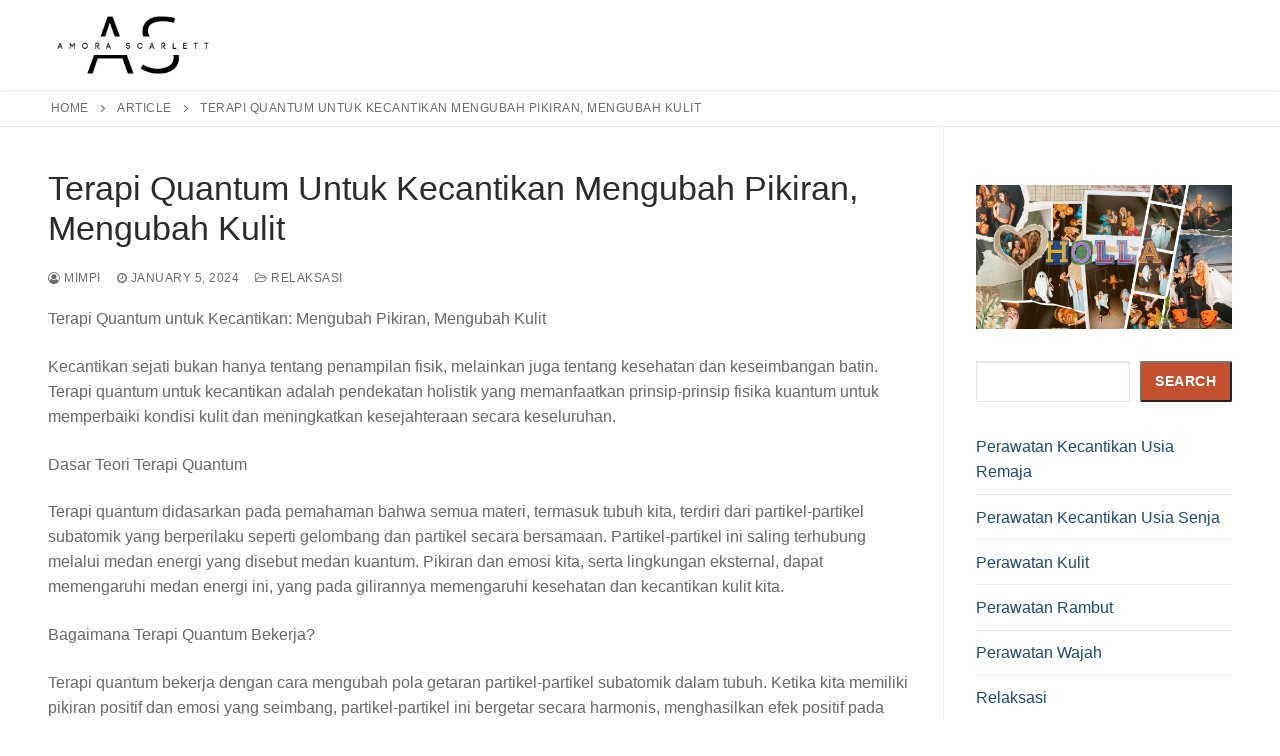

--- FILE ---
content_type: text/html; charset=UTF-8
request_url: https://amora-scarlett.com/terapi-quantum-untuk-kecantikan-mengubah-pikiran-mengubah-kulit/
body_size: 16619
content:
<!doctype html><html lang="en-US"><head> <meta charset="UTF-8"> <meta name="viewport" content="width=device-width, initial-scale=1, maximum-scale=10.0, user-scalable=yes"> <link rel="profile" href="http://gmpg.org/xfn/11"> <meta name='robots' content='index, follow, max-image-preview:large, max-snippet:-1, max-video-preview:-1'/>  <title>Terapi Quantum Untuk Kecantikan Mengubah Pikiran, Mengubah Kulit - Amora Scarlett</title> <link rel="canonical" href="https://amora-scarlett.com/terapi-quantum-untuk-kecantikan-mengubah-pikiran-mengubah-kulit/"/> <meta property="og:locale" content="en_US"/> <meta property="og:type" content="article"/> <meta property="og:title" content="Terapi Quantum Untuk Kecantikan Mengubah Pikiran, Mengubah Kulit - Amora Scarlett"/> <meta property="og:description" content="Terapi Quantum untuk Kecantikan: Mengubah Pikiran, Mengubah Kulit Kecantikan sejati bukan hanya tentang penampilan fisik, melainkan juga tentang kesehatan dan keseimbangan batin. Terapi quantum untuk&hellip;"/> <meta property="og:url" content="https://amora-scarlett.com/terapi-quantum-untuk-kecantikan-mengubah-pikiran-mengubah-kulit/"/> <meta property="og:site_name" content="Amora Scarlett"/> <meta property="article:published_time" content="2024-01-05T07:19:53+00:00"/> <meta name="author" content="Mimpi"/> <meta name="twitter:card" content="summary_large_image"/> <meta name="twitter:label1" content="Written by"/> <meta name="twitter:data1" content="Mimpi"/> <meta name="twitter:label2" content="Est. reading time"/> <meta name="twitter:data2" content="2 minutes"/> <script type="application/ld+json" class="yoast-schema-graph">{"@context":"https://schema.org","@graph":[{"@type":"Article","@id":"https://amora-scarlett.com/terapi-quantum-untuk-kecantikan-mengubah-pikiran-mengubah-kulit/#article","isPartOf":{"@id":"https://amora-scarlett.com/terapi-quantum-untuk-kecantikan-mengubah-pikiran-mengubah-kulit/"},"author":{"name":"Mimpi","@id":"https://amora-scarlett.com/#/schema/person/6421f3532b325e71485b5f548a7f72c4"},"headline":"Terapi Quantum Untuk Kecantikan Mengubah Pikiran, Mengubah Kulit","datePublished":"2024-01-05T07:19:53+00:00","mainEntityOfPage":{"@id":"https://amora-scarlett.com/terapi-quantum-untuk-kecantikan-mengubah-pikiran-mengubah-kulit/"},"wordCount":488,"publisher":{"@id":"https://amora-scarlett.com/#organization"},"keywords":["mental health","refresh","relaksasi"],"articleSection":["Relaksasi"],"inLanguage":"en-US"},{"@type":"WebPage","@id":"https://amora-scarlett.com/terapi-quantum-untuk-kecantikan-mengubah-pikiran-mengubah-kulit/","url":"https://amora-scarlett.com/terapi-quantum-untuk-kecantikan-mengubah-pikiran-mengubah-kulit/","name":"Terapi Quantum Untuk Kecantikan Mengubah Pikiran, Mengubah Kulit - Amora Scarlett","isPartOf":{"@id":"https://amora-scarlett.com/#website"},"datePublished":"2024-01-05T07:19:53+00:00","breadcrumb":{"@id":"https://amora-scarlett.com/terapi-quantum-untuk-kecantikan-mengubah-pikiran-mengubah-kulit/#breadcrumb"},"inLanguage":"en-US","potentialAction":[{"@type":"ReadAction","target":["https://amora-scarlett.com/terapi-quantum-untuk-kecantikan-mengubah-pikiran-mengubah-kulit/"]}]},{"@type":"BreadcrumbList","@id":"https://amora-scarlett.com/terapi-quantum-untuk-kecantikan-mengubah-pikiran-mengubah-kulit/#breadcrumb","itemListElement":[{"@type":"ListItem","position":1,"name":"Home","item":"https://amora-scarlett.com/"},{"@type":"ListItem","position":2,"name":"Article","item":"https://amora-scarlett.com/article/"},{"@type":"ListItem","position":3,"name":"Terapi Quantum Untuk Kecantikan Mengubah Pikiran, Mengubah Kulit"}]},{"@type":"WebSite","@id":"https://amora-scarlett.com/#website","url":"https://amora-scarlett.com/","name":"Amora Scarlett","description":"Your Guide to Confident Beauty &amp; Vibrant Health","publisher":{"@id":"https://amora-scarlett.com/#organization"},"potentialAction":[{"@type":"SearchAction","target":{"@type":"EntryPoint","urlTemplate":"https://amora-scarlett.com/?s={search_term_string}"},"query-input":{"@type":"PropertyValueSpecification","valueRequired":true,"valueName":"search_term_string"}}],"inLanguage":"en-US"},{"@type":"Organization","@id":"https://amora-scarlett.com/#organization","name":"Amora Scarlett","url":"https://amora-scarlett.com/","logo":{"@type":"ImageObject","inLanguage":"en-US","@id":"https://amora-scarlett.com/#/schema/logo/image/","url":"https://amora-scarlett.com/wp-content/uploads/2024/01/cropped-5-1.png","contentUrl":"https://amora-scarlett.com/wp-content/uploads/2024/01/cropped-5-1.png","width":500,"height":209,"caption":"Amora Scarlett"},"image":{"@id":"https://amora-scarlett.com/#/schema/logo/image/"}},{"@type":"Person","@id":"https://amora-scarlett.com/#/schema/person/6421f3532b325e71485b5f548a7f72c4","name":"Mimpi","image":{"@type":"ImageObject","inLanguage":"en-US","@id":"https://amora-scarlett.com/#/schema/person/image/","url":"https://secure.gravatar.com/avatar/6c821b70c14b44dfc22abc2a246d27bb6790acf2dcfaf4ba586dba559be4703a?s=96&d=mm&r=g","contentUrl":"https://secure.gravatar.com/avatar/6c821b70c14b44dfc22abc2a246d27bb6790acf2dcfaf4ba586dba559be4703a?s=96&d=mm&r=g","caption":"Mimpi"},"sameAs":["https://amora-scarlett.com"],"url":"https://amora-scarlett.com/author/adminmimpilab/"}]}</script> <link rel='dns-prefetch' href='//www.googletagmanager.com'/><link rel="alternate" type="application/rss+xml" title="Amora Scarlett &raquo; Feed" href="https://amora-scarlett.com/feed/"/><link rel="alternate" type="application/rss+xml" title="Amora Scarlett &raquo; Comments Feed" href="https://amora-scarlett.com/comments/feed/"/><link rel="alternate" title="oEmbed (JSON)" type="application/json+oembed" href="https://amora-scarlett.com/wp-json/oembed/1.0/embed?url=https%3A%2F%2Famora-scarlett.com%2Fterapi-quantum-untuk-kecantikan-mengubah-pikiran-mengubah-kulit%2F"/><link rel="alternate" title="oEmbed (XML)" type="text/xml+oembed" href="https://amora-scarlett.com/wp-json/oembed/1.0/embed?url=https%3A%2F%2Famora-scarlett.com%2Fterapi-quantum-untuk-kecantikan-mengubah-pikiran-mengubah-kulit%2F&#038;format=xml"/><style id='wp-img-auto-sizes-contain-inline-css' type='text/css'>img:is([sizes=auto i],[sizes^="auto," i]){contain-intrinsic-size:3000px 1500px}</style><link rel='stylesheet' id='wp-block-library-css' href='https://amora-scarlett.com/wp-includes/css/dist/block-library/style.min.css?ver=6.9' type='text/css' media='all'/><style id='classic-theme-styles-inline-css' type='text/css'>.wp-block-button__link{color:#fff;background-color:#32373c;border-radius:9999px;box-shadow:none;text-decoration:none;padding:calc(.667em + 2px) calc(1.333em + 2px);font-size:1.125em}.wp-block-file__button{background:#32373c;color:#fff;text-decoration:none}</style><style id='hot-random-image-hot-random-image-block-style-inline-css' type='text/css'></style><style id='global-styles-inline-css' type='text/css'>:root{--wp--preset--aspect-ratio--square:1;--wp--preset--aspect-ratio--4-3:4/3;--wp--preset--aspect-ratio--3-4:3/4;--wp--preset--aspect-ratio--3-2:3/2;--wp--preset--aspect-ratio--2-3:2/3;--wp--preset--aspect-ratio--16-9:16/9;--wp--preset--aspect-ratio--9-16:9/16;--wp--preset--color--black:#000000;--wp--preset--color--cyan-bluish-gray:#abb8c3;--wp--preset--color--white:#ffffff;--wp--preset--color--pale-pink:#f78da7;--wp--preset--color--vivid-red:#cf2e2e;--wp--preset--color--luminous-vivid-orange:#ff6900;--wp--preset--color--luminous-vivid-amber:#fcb900;--wp--preset--color--light-green-cyan:#7bdcb5;--wp--preset--color--vivid-green-cyan:#00d084;--wp--preset--color--pale-cyan-blue:#8ed1fc;--wp--preset--color--vivid-cyan-blue:#0693e3;--wp--preset--color--vivid-purple:#9b51e0;--wp--preset--gradient--vivid-cyan-blue-to-vivid-purple:linear-gradient(135deg,rgb(6,147,227) 0%,rgb(155,81,224) 100%);--wp--preset--gradient--light-green-cyan-to-vivid-green-cyan:linear-gradient(135deg,rgb(122,220,180) 0%,rgb(0,208,130) 100%);--wp--preset--gradient--luminous-vivid-amber-to-luminous-vivid-orange:linear-gradient(135deg,rgb(252,185,0) 0%,rgb(255,105,0) 100%);--wp--preset--gradient--luminous-vivid-orange-to-vivid-red:linear-gradient(135deg,rgb(255,105,0) 0%,rgb(207,46,46) 100%);--wp--preset--gradient--very-light-gray-to-cyan-bluish-gray:linear-gradient(135deg,rgb(238,238,238) 0%,rgb(169,184,195) 100%);--wp--preset--gradient--cool-to-warm-spectrum:linear-gradient(135deg,rgb(74,234,220) 0%,rgb(151,120,209) 20%,rgb(207,42,186) 40%,rgb(238,44,130) 60%,rgb(251,105,98) 80%,rgb(254,248,76) 100%);--wp--preset--gradient--blush-light-purple:linear-gradient(135deg,rgb(255,206,236) 0%,rgb(152,150,240) 100%);--wp--preset--gradient--blush-bordeaux:linear-gradient(135deg,rgb(254,205,165) 0%,rgb(254,45,45) 50%,rgb(107,0,62) 100%);--wp--preset--gradient--luminous-dusk:linear-gradient(135deg,rgb(255,203,112) 0%,rgb(199,81,192) 50%,rgb(65,88,208) 100%);--wp--preset--gradient--pale-ocean:linear-gradient(135deg,rgb(255,245,203) 0%,rgb(182,227,212) 50%,rgb(51,167,181) 100%);--wp--preset--gradient--electric-grass:linear-gradient(135deg,rgb(202,248,128) 0%,rgb(113,206,126) 100%);--wp--preset--gradient--midnight:linear-gradient(135deg,rgb(2,3,129) 0%,rgb(40,116,252) 100%);--wp--preset--font-size--small:13px;--wp--preset--font-size--medium:20px;--wp--preset--font-size--large:36px;--wp--preset--font-size--x-large:42px;--wp--preset--spacing--20:0.44rem;--wp--preset--spacing--30:0.67rem;--wp--preset--spacing--40:1rem;--wp--preset--spacing--50:1.5rem;--wp--preset--spacing--60:2.25rem;--wp--preset--spacing--70:3.38rem;--wp--preset--spacing--80:5.06rem;--wp--preset--shadow--natural:6px 6px 9px rgba(0,0,0,0.2);--wp--preset--shadow--deep:12px 12px 50px rgba(0,0,0,0.4);--wp--preset--shadow--sharp:6px 6px 0px rgba(0,0,0,0.2);--wp--preset--shadow--outlined:6px 6px 0px -3px rgb(255,255,255),6px 6px rgb(0,0,0);--wp--preset--shadow--crisp:6px 6px 0px rgb(0,0,0);}:where(.is-layout-flex){gap:0.5em;}:where(.is-layout-grid){gap:0.5em;}body .is-layout-flex{display:flex;}.is-layout-flex{flex-wrap:wrap;align-items:center;}.is-layout-flex >:is(*,div){margin:0;}body .is-layout-grid{display:grid;}.is-layout-grid >:is(*,div){margin:0;}:where(.wp-block-columns.is-layout-flex){gap:2em;}:where(.wp-block-columns.is-layout-grid){gap:2em;}:where(.wp-block-post-template.is-layout-flex){gap:1.25em;}:where(.wp-block-post-template.is-layout-grid){gap:1.25em;}.has-black-color{color:var(--wp--preset--color--black) !important;}.has-cyan-bluish-gray-color{color:var(--wp--preset--color--cyan-bluish-gray) !important;}.has-white-color{color:var(--wp--preset--color--white) !important;}.has-pale-pink-color{color:var(--wp--preset--color--pale-pink) !important;}.has-vivid-red-color{color:var(--wp--preset--color--vivid-red) !important;}.has-luminous-vivid-orange-color{color:var(--wp--preset--color--luminous-vivid-orange) !important;}.has-luminous-vivid-amber-color{color:var(--wp--preset--color--luminous-vivid-amber) !important;}.has-light-green-cyan-color{color:var(--wp--preset--color--light-green-cyan) !important;}.has-vivid-green-cyan-color{color:var(--wp--preset--color--vivid-green-cyan) !important;}.has-pale-cyan-blue-color{color:var(--wp--preset--color--pale-cyan-blue) !important;}.has-vivid-cyan-blue-color{color:var(--wp--preset--color--vivid-cyan-blue) !important;}.has-vivid-purple-color{color:var(--wp--preset--color--vivid-purple) !important;}.has-black-background-color{background-color:var(--wp--preset--color--black) !important;}.has-cyan-bluish-gray-background-color{background-color:var(--wp--preset--color--cyan-bluish-gray) !important;}.has-white-background-color{background-color:var(--wp--preset--color--white) !important;}.has-pale-pink-background-color{background-color:var(--wp--preset--color--pale-pink) !important;}.has-vivid-red-background-color{background-color:var(--wp--preset--color--vivid-red) !important;}.has-luminous-vivid-orange-background-color{background-color:var(--wp--preset--color--luminous-vivid-orange) !important;}.has-luminous-vivid-amber-background-color{background-color:var(--wp--preset--color--luminous-vivid-amber) !important;}.has-light-green-cyan-background-color{background-color:var(--wp--preset--color--light-green-cyan) !important;}.has-vivid-green-cyan-background-color{background-color:var(--wp--preset--color--vivid-green-cyan) !important;}.has-pale-cyan-blue-background-color{background-color:var(--wp--preset--color--pale-cyan-blue) !important;}.has-vivid-cyan-blue-background-color{background-color:var(--wp--preset--color--vivid-cyan-blue) !important;}.has-vivid-purple-background-color{background-color:var(--wp--preset--color--vivid-purple) !important;}.has-black-border-color{border-color:var(--wp--preset--color--black) !important;}.has-cyan-bluish-gray-border-color{border-color:var(--wp--preset--color--cyan-bluish-gray) !important;}.has-white-border-color{border-color:var(--wp--preset--color--white) !important;}.has-pale-pink-border-color{border-color:var(--wp--preset--color--pale-pink) !important;}.has-vivid-red-border-color{border-color:var(--wp--preset--color--vivid-red) !important;}.has-luminous-vivid-orange-border-color{border-color:var(--wp--preset--color--luminous-vivid-orange) !important;}.has-luminous-vivid-amber-border-color{border-color:var(--wp--preset--color--luminous-vivid-amber) !important;}.has-light-green-cyan-border-color{border-color:var(--wp--preset--color--light-green-cyan) !important;}.has-vivid-green-cyan-border-color{border-color:var(--wp--preset--color--vivid-green-cyan) !important;}.has-pale-cyan-blue-border-color{border-color:var(--wp--preset--color--pale-cyan-blue) !important;}.has-vivid-cyan-blue-border-color{border-color:var(--wp--preset--color--vivid-cyan-blue) !important;}.has-vivid-purple-border-color{border-color:var(--wp--preset--color--vivid-purple) !important;}.has-vivid-cyan-blue-to-vivid-purple-gradient-background{background:var(--wp--preset--gradient--vivid-cyan-blue-to-vivid-purple) !important;}.has-light-green-cyan-to-vivid-green-cyan-gradient-background{background:var(--wp--preset--gradient--light-green-cyan-to-vivid-green-cyan) !important;}.has-luminous-vivid-amber-to-luminous-vivid-orange-gradient-background{background:var(--wp--preset--gradient--luminous-vivid-amber-to-luminous-vivid-orange) !important;}.has-luminous-vivid-orange-to-vivid-red-gradient-background{background:var(--wp--preset--gradient--luminous-vivid-orange-to-vivid-red) !important;}.has-very-light-gray-to-cyan-bluish-gray-gradient-background{background:var(--wp--preset--gradient--very-light-gray-to-cyan-bluish-gray) !important;}.has-cool-to-warm-spectrum-gradient-background{background:var(--wp--preset--gradient--cool-to-warm-spectrum) !important;}.has-blush-light-purple-gradient-background{background:var(--wp--preset--gradient--blush-light-purple) !important;}.has-blush-bordeaux-gradient-background{background:var(--wp--preset--gradient--blush-bordeaux) !important;}.has-luminous-dusk-gradient-background{background:var(--wp--preset--gradient--luminous-dusk) !important;}.has-pale-ocean-gradient-background{background:var(--wp--preset--gradient--pale-ocean) !important;}.has-electric-grass-gradient-background{background:var(--wp--preset--gradient--electric-grass) !important;}.has-midnight-gradient-background{background:var(--wp--preset--gradient--midnight) !important;}.has-small-font-size{font-size:var(--wp--preset--font-size--small) !important;}.has-medium-font-size{font-size:var(--wp--preset--font-size--medium) !important;}.has-large-font-size{font-size:var(--wp--preset--font-size--large) !important;}.has-x-large-font-size{font-size:var(--wp--preset--font-size--x-large) !important;}:where(.wp-block-post-template.is-layout-flex){gap:1.25em;}:where(.wp-block-post-template.is-layout-grid){gap:1.25em;}:where(.wp-block-term-template.is-layout-flex){gap:1.25em;}:where(.wp-block-term-template.is-layout-grid){gap:1.25em;}:where(.wp-block-columns.is-layout-flex){gap:2em;}:where(.wp-block-columns.is-layout-grid){gap:2em;}:root:where(.wp-block-pullquote){font-size:1.5em;line-height:1.6;}</style><link rel='stylesheet' id='font-awesome-css' href='https://amora-scarlett.com/wp-content/plugins/elementor/assets/lib/font-awesome/css/font-awesome.min.css?ver=4.7.0' type='text/css' media='all'/><link rel='stylesheet' id='customify-style-css' href='https://amora-scarlett.com/wp-content/themes/customify/style.min.css?ver=0.4.4' type='text/css' media='all'/><style id='customify-style-inline-css' type='text/css'>.header-top .header--row-inner,body:not(.fl-builder-edit) .button,body:not(.fl-builder-edit) button:not(.menu-mobile-toggle,.components-button,.customize-partial-edit-shortcut-button),body:not(.fl-builder-edit) input[type="button"]:not(.ed_button),button.button,input[type="button"]:not(.ed_button,.components-button,.customize-partial-edit-shortcut-button),input[type="reset"]:not(.components-button,.customize-partial-edit-shortcut-button),input[type="submit"]:not(.components-button,.customize-partial-edit-shortcut-button),.pagination .nav-links > *:hover,.pagination .nav-links span,.nav-menu-desktop.style-full-height .primary-menu-ul > li.current-menu-item > a,.nav-menu-desktop.style-full-height .primary-menu-ul > li.current-menu-ancestor > a,.nav-menu-desktop.style-full-height .primary-menu-ul > li > a:hover,.posts-layout .readmore-button:hover{background-color:#235787;}.posts-layout .readmore-button{color:#235787;}.pagination .nav-links > *:hover,.pagination .nav-links span,.entry-single .tags-links a:hover,.entry-single .cat-links a:hover,.posts-layout .readmore-button,.posts-layout .readmore-button:hover{border-color:#235787;}.customify-builder-btn{background-color:#c3512f;}body{color:#686868;}abbr,acronym{border-bottom-color:#686868;}a{color:#1e4b75;}a:hover,a:focus,.link-meta:hover,.link-meta a:hover{color:#111111;}h2 + h3,.comments-area h2 + .comments-title,.h2 + h3,.comments-area .h2 + .comments-title,.page-breadcrumb{border-top-color:#eaecee;}blockquote,.site-content .widget-area .menu li.current-menu-item > a:before{border-left-color:#eaecee;}@media screen and (min-width:64em){.comment-list .children li.comment{border-left-color:#eaecee;}.comment-list .children li.comment:after{background-color:#eaecee;}}.page-titlebar,.page-breadcrumb,.posts-layout .entry-inner{border-bottom-color:#eaecee;}.header-search-form .search-field,.entry-content .page-links a,.header-search-modal,.pagination .nav-links > *,.entry-footer .tags-links a,.entry-footer .cat-links a,.search .content-area article,.site-content .widget-area .menu li.current-menu-item > a,.posts-layout .entry-inner,.post-navigation .nav-links,article.comment .comment-meta,.widget-area .widget_pages li a,.widget-area .widget_categories li a,.widget-area .widget_archive li a,.widget-area .widget_meta li a,.widget-area .widget_nav_menu li a,.widget-area .widget_product_categories li a,.widget-area .widget_recent_entries li a,.widget-area .widget_rss li a,.widget-area .widget_recent_comments li{border-color:#eaecee;}.header-search-modal::before{border-top-color:#eaecee;border-left-color:#eaecee;}@media screen and (min-width:48em){.content-sidebar.sidebar_vertical_border .content-area{border-right-color:#eaecee;}.sidebar-content.sidebar_vertical_border .content-area{border-left-color:#eaecee;}.sidebar-sidebar-content.sidebar_vertical_border .sidebar-primary{border-right-color:#eaecee;}.sidebar-sidebar-content.sidebar_vertical_border .sidebar-secondary{border-right-color:#eaecee;}.content-sidebar-sidebar.sidebar_vertical_border .sidebar-primary{border-left-color:#eaecee;}.content-sidebar-sidebar.sidebar_vertical_border .sidebar-secondary{border-left-color:#eaecee;}.sidebar-content-sidebar.sidebar_vertical_border .content-area{border-left-color:#eaecee;border-right-color:#eaecee;}.sidebar-content-sidebar.sidebar_vertical_border .content-area{border-left-color:#eaecee;border-right-color:#eaecee;}}article.comment .comment-post-author{background:#6d6d6d;}.pagination .nav-links > *,.link-meta,.link-meta a,.color-meta,.entry-single .tags-links:before,.entry-single .cats-links:before{color:#6d6d6d;}h1,h2,h3,h4,h5,h6{color:#2b2b2b;}.site-content .widget-title{color:#444444;}#page-cover{background-image:url("https://amora-scarlett.com/wp-content/themes/customify/assets/images/default-cover.jpg");}.sub-menu .li-duplicator{display:none !important;}.header-search_icon-item .header-search-modal{border-style:solid;}.header-search_icon-item .search-field{border-style:solid;}.dark-mode .header-search_box-item .search-form-fields,.header-search_box-item .search-form-fields{border-style:solid;}body{background-color:#FFFFFF;}.site-content .content-area{background-color:#FFFFFF;}#page-cover .page-cover-inner{min-height:300px;}.header--row.header-top .customify-grid,.header--row.header-top .style-full-height .primary-menu-ul > li > a{min-height:33px;}.header--row.header-main .customify-grid,.header--row.header-main .style-full-height .primary-menu-ul > li > a{min-height:90px;}.header--row.header-bottom .customify-grid,.header--row.header-bottom .style-full-height .primary-menu-ul > li > a{min-height:55px;}.site-header .site-branding img{max-width:170px;}.site-header .cb-row--mobile .site-branding img{width:170px;}.header--row .builder-first--nav-icon{text-align:right;}.header-search_icon-item .search-submit{margin-left:-40px;}.header-search_box-item .search-submit{margin-left:-40px;}.header-search_box-item .woo_bootster_search .search-submit{margin-left:-40px;}.header-search_box-item .header-search-form button.search-submit{margin-left:-40px;}.header--row .builder-first--primary-menu{text-align:right;}@media screen and (max-width:1024px){#page-cover .page-cover-inner{min-height:250px;}.header--row .builder-first--nav-icon{text-align:right;}.header-search_icon-item .search-submit{margin-left:-40px;}.header-search_box-item .search-submit{margin-left:-40px;}.header-search_box-item .woo_bootster_search .search-submit{margin-left:-40px;}.header-search_box-item .header-search-form button.search-submit{margin-left:-40px;}}@media screen and (max-width:568px){#page-cover .page-cover-inner{min-height:200px;}.header--row.header-top .customify-grid,.header--row.header-top .style-full-height .primary-menu-ul > li > a{min-height:33px;}.header--row .builder-first--nav-icon{text-align:right;}.header-search_icon-item .search-submit{margin-left:-40px;}.header-search_box-item .search-submit{margin-left:-40px;}.header-search_box-item .woo_bootster_search .search-submit{margin-left:-40px;}.header-search_box-item .header-search-form button.search-submit{margin-left:-40px;}}</style><link rel='stylesheet' id='ekit-widget-styles-css' href='https://amora-scarlett.com/wp-content/plugins/elementskit-lite/widgets/init/assets/css/widget-styles.css?ver=3.5.3' type='text/css' media='all'/><link rel='stylesheet' id='ekit-responsive-css' href='https://amora-scarlett.com/wp-content/plugins/elementskit-lite/widgets/init/assets/css/responsive.css?ver=3.5.3' type='text/css' media='all'/><script type="text/javascript" src="https://amora-scarlett.com/wp-includes/js/jquery/jquery.min.js?ver=3.7.1" id="jquery-core-js"></script><link rel="https://api.w.org/" href="https://amora-scarlett.com/wp-json/"/><link rel="alternate" title="JSON" type="application/json" href="https://amora-scarlett.com/wp-json/wp/v2/posts/440"/><link rel="EditURI" type="application/rsd+xml" title="RSD" href="https://amora-scarlett.com/xmlrpc.php?rsd"/><meta name="generator" content="WordPress 6.9"/><link rel='shortlink' href='https://amora-scarlett.com/?p=440'/><meta name="generator" content="Site Kit by Google 1.154.0"/><script>(function(w,d,s,l,i){w[l]=w[l]||[];w[l].push({'gtm.start':
new Date().getTime(),event:'gtm.js'});var f=d.getElementsByTagName(s)[0],
j=d.createElement(s),dl=l!='dataLayer'?'&l='+l:'';j.async=true;j.src=
'https://www.googletagmanager.com/gtm.js?id='+i+dl;f.parentNode.insertBefore(j,f);
})(window,document,'script','dataLayer','GTM-5VGK35LD');</script><meta name="generator" content="Elementor 3.33.4; features: e_font_icon_svg, additional_custom_breakpoints; settings: css_print_method-external, google_font-enabled, font_display-swap"> <style>.e-con.e-parent:nth-of-type(n+4):not(.e-lazyloaded):not(.e-no-lazyload),.e-con.e-parent:nth-of-type(n+4):not(.e-lazyloaded):not(.e-no-lazyload) *{background-image:none !important;}@media screen and (max-height:1024px){.e-con.e-parent:nth-of-type(n+3):not(.e-lazyloaded):not(.e-no-lazyload),.e-con.e-parent:nth-of-type(n+3):not(.e-lazyloaded):not(.e-no-lazyload) *{background-image:none !important;}}@media screen and (max-height:640px){.e-con.e-parent:nth-of-type(n+2):not(.e-lazyloaded):not(.e-no-lazyload),.e-con.e-parent:nth-of-type(n+2):not(.e-lazyloaded):not(.e-no-lazyload) *{background-image:none !important;}}</style> <link rel="icon" href="https://amora-scarlett.com/wp-content/uploads/2024/01/6-1-150x150.png" sizes="32x32"/><link rel="icon" href="https://amora-scarlett.com/wp-content/uploads/2024/01/6-1-300x300.png" sizes="192x192"/><link rel="apple-touch-icon" href="https://amora-scarlett.com/wp-content/uploads/2024/01/6-1-300x300.png"/><meta name="msapplication-TileImage" content="https://amora-scarlett.com/wp-content/uploads/2024/01/6-1-300x300.png"/></head><body class="wp-singular post-template-default single single-post postid-440 single-format-standard wp-custom-logo wp-theme-customify content-sidebar main-layout-content-sidebar sidebar_vertical_border site-full-width menu_sidebar_slide_left elementor-default elementor-kit-5"><noscript><iframe src="https://www.googletagmanager.com/ns.html?id=GTM-5VGK35LD"height="0" width="0" style="display:none;visibility:hidden"></iframe></noscript><div id="page" class="site box-shadow"> <a class="skip-link screen-reader-text" href="#site-content">Skip to content</a> <a class="close is-size-medium close-panel close-sidebar-panel" href="#"> <span class="hamburger hamburger--squeeze is-active"> <span class="hamburger-box"> <span class="hamburger-inner"><span class="screen-reader-text">Menu</span></span> </span> </span> <span class="screen-reader-text">Close</span> </a><header id="masthead" class="site-header header-v2"><div id="masthead-inner" class="site-header-inner"> <div class="header-main header--row layout-full-contained" id="cb-row--header-main" data-row-id="main" data-show-on="desktop mobile"> <div class="header--row-inner header-main-inner light-mode"> <div class="customify-container"> <div class="customify-grid cb-row--desktop hide-on-mobile hide-on-tablet customify-grid-middle"><div class="row-v2 row-v2-main no-center no-right"><div class="col-v2 col-v2-left"><div class="item--inner builder-item--logo" data-section="title_tagline" data-item-id="logo" > <div class="site-branding logo-top"> <a href="https://amora-scarlett.com/" class="logo-link" rel="home" itemprop="url"> <img class="site-img-logo" src="https://amora-scarlett.com/wp-content/uploads/2024/01/cropped-5-1.png" alt="Amora Scarlett"> </a> </div> </div><div class="item--inner builder-item--primary-menu has_menu" data-section="header_menu_primary" data-item-id="primary-menu" ><nav id="site-navigation-main-desktop" class="site-navigation primary-menu primary-menu-main nav-menu-desktop primary-menu-desktop style-plain"></nav></div></div></div></div><div class="cb-row--mobile hide-on-desktop customify-grid customify-grid-middle"><div class="row-v2 row-v2-main no-center"><div class="col-v2 col-v2-left"><div class="item--inner builder-item--logo" data-section="title_tagline" data-item-id="logo" > <div class="site-branding logo-top"> <a href="https://amora-scarlett.com/" class="logo-link" rel="home" itemprop="url"> <img class="site-img-logo" src="https://amora-scarlett.com/wp-content/uploads/2024/01/cropped-5-1.png" alt="Amora Scarlett"> </a> </div> </div></div><div class="col-v2 col-v2-right"><div class="item--inner builder-item--nav-icon" data-section="header_menu_icon" data-item-id="nav-icon" > <button type="button" class="menu-mobile-toggle item-button is-size-desktop-medium is-size-tablet-medium is-size-mobile-medium" aria-label="nav icon"> <span class="hamburger hamburger--squeeze"> <span class="hamburger-box"> <span class="hamburger-inner"></span> </span> </span> <span class="nav-icon--label hide-on-tablet hide-on-mobile">Menu</span></button> </div></div></div></div> </div> </div> </div> <div id="header-menu-sidebar" class="header-menu-sidebar menu-sidebar-panel dark-mode"><div id="header-menu-sidebar-bg" class="header-menu-sidebar-bg"><div id="header-menu-sidebar-inner" class="header-menu-sidebar-inner"><div class="builder-item-sidebar mobile-item--html"><div class="item--inner" data-item-id="html" data-section="header_html"><div class="builder-header-html-item item--html"><p>Beauty Inside You</p></div></div></div><div class="builder-item-sidebar mobile-item--primary-menu mobile-item--menu "><div class="item--inner" data-item-id="primary-menu" data-section="header_menu_primary"><nav id="site-navigation-sidebar-mobile" class="site-navigation primary-menu primary-menu-sidebar nav-menu-mobile primary-menu-mobile style-plain"></nav></div></div><div class="builder-item-sidebar mobile-item--search_box"><div class="item--inner" data-item-id="search_box" data-section="search_box"><div class="header-search_box-item item--search_box"> <form role="search" class="header-search-form " action="https://amora-scarlett.com/"> <div class="search-form-fields"> <span class="screen-reader-text">Search for:</span> <input type="search" class="search-field" placeholder="Search ..." name="s" title="Search for:"/> </div> <button type="submit" class="search-submit" aria-label="Submit Search"> <svg aria-hidden="true" focusable="false" role="presentation" xmlns="http://www.w3.org/2000/svg" width="20" height="21" viewBox="0 0 20 21"> <path fill="currentColor" fill-rule="evenodd" d="M12.514 14.906a8.264 8.264 0 0 1-4.322 1.21C3.668 16.116 0 12.513 0 8.07 0 3.626 3.668.023 8.192.023c4.525 0 8.193 3.603 8.193 8.047 0 2.033-.769 3.89-2.035 5.307l4.999 5.552-1.775 1.597-5.06-5.62zm-4.322-.843c3.37 0 6.102-2.684 6.102-5.993 0-3.31-2.732-5.994-6.102-5.994S2.09 4.76 2.09 8.07c0 3.31 2.732 5.993 6.102 5.993z"></path> </svg> </button> </form> </div></div></div></div></div></div></div></header> <div id="page-breadcrumb" class="page-header--item page-breadcrumb breadcrumb--below_titlebar text-uppercase text-xsmall link-meta"> <div class="page-breadcrumb-inner customify-container"> <ul class="page-breadcrumb-list"> <span><li><span><a href="https://amora-scarlett.com/">Home</a></span></li> <li><span><a href="https://amora-scarlett.com/article/">Article</a></span></li> <li><span class="breadcrumb_last" aria-current="page">Terapi Quantum Untuk Kecantikan Mengubah Pikiran, Mengubah Kulit</span></li></span> </ul> </div> </div> <div id="site-content" class="site-content"> <div class="customify-container"> <div class="customify-grid"> <main id="main" class="content-area customify-col-9_sm-12"> <div class="content-inner"> <article id="post-440" class="entry entry-single post-440 post type-post status-publish format-standard hentry category-relaksasi tag-mental-health tag-refresh tag-relaksasi"> <h1 class="entry-title entry--item h2">Terapi Quantum Untuk Kecantikan Mengubah Pikiran, Mengubah Kulit</h1> <div class="entry-meta entry--item text-uppercase text-xsmall link-meta"> <span class="meta-item byline"> <span class="author vcard"><a class="url fn n" href="https://amora-scarlett.com/author/adminmimpilab/"><i class="fa fa-user-circle-o"></i> Mimpi</a></span></span><span class="sep"></span><span class="meta-item posted-on"><a href="https://amora-scarlett.com/terapi-quantum-untuk-kecantikan-mengubah-pikiran-mengubah-kulit/" rel="bookmark"><i class="fa fa-clock-o" aria-hidden="true"></i> <time class="entry-date published updated" datetime="2024-01-05T07:19:53+00:00">January 5, 2024</time></a></span><span class="sep"></span><span class="meta-item meta-cat"><a href="https://amora-scarlett.com/category/relaksasi/" rel="tag"><i class="fa fa-folder-open-o" aria-hidden="true"></i> Relaksasi</a></span> </div> <div class="entry-content entry--item"> <p>Terapi Quantum untuk Kecantikan: Mengubah Pikiran, Mengubah Kulit</p><p>Kecantikan sejati bukan hanya tentang penampilan fisik, melainkan juga tentang kesehatan dan keseimbangan batin. Terapi quantum untuk kecantikan adalah pendekatan holistik yang memanfaatkan prinsip-prinsip fisika kuantum untuk memperbaiki kondisi kulit dan meningkatkan kesejahteraan secara keseluruhan.</p><p>Dasar Teori Terapi Quantum</p><p>Terapi quantum didasarkan pada pemahaman bahwa semua materi, termasuk tubuh kita, terdiri dari partikel-partikel subatomik yang berperilaku seperti gelombang dan partikel secara bersamaan. Partikel-partikel ini saling terhubung melalui medan energi yang disebut medan kuantum. Pikiran dan emosi kita, serta lingkungan eksternal, dapat memengaruhi medan energi ini, yang pada gilirannya memengaruhi kesehatan dan kecantikan kulit kita.</p><p>Bagaimana Terapi Quantum Bekerja?</p><p>Terapi quantum bekerja dengan cara mengubah pola getaran partikel-partikel subatomik dalam tubuh. Ketika kita memiliki pikiran positif dan emosi yang seimbang, partikel-partikel ini bergetar secara harmonis, menghasilkan efek positif pada kesehatan dan kecantikan kulit. Sebaliknya, pikiran negatif dan emosi yang tidak seimbang dapat menyebabkan disharmoni dalam getaran partikel-partikel, yang dapat bermanifestasi sebagai masalah kulit seperti jerawat, kerutan, dan kulit kusam.</p><p>Manfaat Terapi Quantum untuk Kecantikan</p><p>Terapi quantum untuk kecantikan dapat memberikan berbagai manfaat bagi kesehatan dan penampilan kulit, di antaranya:</p><ol><li><p>Memperbaiki kesehatan kulit: Terapi quantum dapat membantu meningkatkan sirkulasi darah dan oksigen ke sel-sel kulit, yang dapat membantu memperbaiki kondisi kulit dan membuatnya tampak lebih sehat dan bercahaya.</p></li><li><p>Mengurangi stres dan kecemasan: Terapi quantum dapat membantu meredakan stres dan kecemasan, yang dapat berdampak positif pada kesehatan kulit. Stres dan kecemasan dapat meningkatkan produksi kortisol, hormon yang dapat menyebabkan peradangan dan masalah kulit.</p></li><li><p>Meningkatkan produksi kolagen: Terapi quantum dapat membantu meningkatkan produksi kolagen, protein yang bertanggung jawab untuk menjaga elastisitas dan kekencangan kulit. Peningkatan produksi kolagen dapat membantu mengurangi kerutan dan garis-garis halus, serta membuat kulit tampak lebih awet muda.</p></li><li><p>Mencerahkan kulit: Terapi quantum dapat membantu mencerahkan kulit dan mengurangi bintik-bintik hitam. Energi kuantum dapat membantu meningkatkan sirkulasi darah dan oksigen ke sel-sel kulit, yang dapat membantu memperbaiki warna kulit dan membuatnya tampak lebih cerah dan bercahaya.</p></li></ol><p>Bagaimana Menjalani Terapi Quantum untuk Kecantikan?</p><p>Terapi quantum untuk kecantikan dapat dilakukan dengan berbagai cara, termasuk:</p><ol><li><p>Meditasi: Meditasi adalah salah satu cara yang efektif untuk mengubah pola getaran partikel-partikel subatomik dalam tubuh. Meditasi dapat membantu meredakan stres dan kecemasan, serta meningkatkan pikiran positif dan emosi yang seimbang.</p></li><li><p>Visualisasi: Visualisasi adalah teknik yang melibatkan membayangkan diri kita dalam kondisi yang diinginkan. Dengan memvisualisasikan kulit yang sehat dan bercahaya, kita dapat memengaruhi medan energi dan partikel-partikel subatomik dalam tubuh untuk bergerak ke arah kondisi yang diinginkan tersebut.</p></li><li><p>Perawatan Energi: Beberapa terapis menggunakan energi kuantum untuk secara langsung memengaruhi medan energi dan partikel-partikel subatomik dalam tubuh. Perawatan energi dapat dilakukan dengan berbagai teknik, seperti Reiki, akupunktur, dan pijat energi.</p></li></ol><p>Terapi quantum untuk kecantikan adalah pendekatan holistik yang dapat memberikan berbagai manfaat bagi kesehatan dan penampilan kulit. Dengan mengubah pola getaran partikel-partikel subatomik dalam tubuh, terapi quantum dapat membantu memperbaiki kondisi kulit, mengurangi stres dan kecemasan, meningkatkan produksi kolagen, dan mencerahkan kulit.</p> </div> <div class="entry--item entry-tags tags-links">Tagged <a href="https://amora-scarlett.com/tag/mental-health/" rel="tag">mental health</a>, <a href="https://amora-scarlett.com/tag/refresh/" rel="tag">refresh</a>, <a href="https://amora-scarlett.com/tag/relaksasi/" rel="tag">relaksasi</a></div><div class="entry-post-navigation entry--item"> <nav class="navigation post-navigation" aria-label="Posts"> <h2 class="screen-reader-text">Post navigation</h2> <div class="nav-links"><div class="nav-previous"><a href="https://amora-scarlett.com/rileksasi-dengan-sound-bath-frekuensi-suara-untuk-menenangkan-pikiran-dan-kulit/" rel="prev"><span class="meta-nav text-uppercase text-xsmall color-meta" aria-hidden="true">Previous</span> <span class="screen-reader-text">Previous post:</span> <span class="post-title text-large">Rileksasi Dengan Sound Bath Frekuensi Suara Untuk Menenangkan Pikiran Dan Kulit</span></a></div><div class="nav-next"><a href="https://amora-scarlett.com/berjalan-kaki-untuk-sehat-dan-cantik-manfaat-kesehatan-kulit-dari-aktivitas-ringan/" rel="next"><span class="meta-nav text-uppercase text-xsmall color-meta" aria-hidden="true">Next</span> <span class="screen-reader-text">Next post:</span> <span class="post-title text-large">Berjalan Kaki Untuk Sehat Dan Cantik Manfaat Kesehatan Kulit Dari Aktivitas Ringan</span></a></div></div> </nav></div> </article> </div> </main> <aside id="sidebar-primary" class="sidebar-primary customify-col-3_sm-12"> <div class="sidebar-primary-inner sidebar-inner widget-area"> <section id="hot-random_image-2" class="widget Hot_random_image"><figure class="wp-block-image"><img class="hot-random-image" style="width:100%;height:auto" src="https://amora-scarlett.com/wp-content/uploads/2025/06/14.jpg" alt=""/></figure></section><section id="block-2" class="widget widget_block widget_search"><form role="search" method="get" action="https://amora-scarlett.com/" class="wp-block-search__button-outside wp-block-search__text-button wp-block-search" ><label class="wp-block-search__label" for="wp-block-search__input-1" >Search</label><div class="wp-block-search__inside-wrapper" style="width: 100%"><input class="wp-block-search__input" id="wp-block-search__input-1" type="search" name="s" required/><button aria-label="SEARCH" class="wp-block-search__button wp-element-button" type="submit" >SEARCH</button></div></form></section><section id="block-7" class="widget widget_block widget_categories"><ul class="wp-block-categories-list wp-block-categories"> <li class="cat-item cat-item-13"><a href="https://amora-scarlett.com/category/perawatan-kecantikan-usia-remaja/">Perawatan Kecantikan Usia Remaja</a></li> <li class="cat-item cat-item-14"><a href="https://amora-scarlett.com/category/perawatan-kecantikan-usia-senja/">Perawatan Kecantikan Usia Senja</a></li> <li class="cat-item cat-item-3"><a href="https://amora-scarlett.com/category/perawatan-kulit/">Perawatan Kulit</a></li> <li class="cat-item cat-item-4"><a href="https://amora-scarlett.com/category/perawatan-rambut/">Perawatan Rambut</a></li> <li class="cat-item cat-item-2"><a href="https://amora-scarlett.com/category/perawatan-wajah/">Perawatan Wajah</a></li> <li class="cat-item cat-item-9"><a href="https://amora-scarlett.com/category/relaksasi/">Relaksasi</a></li> <li class="cat-item cat-item-6"><a href="https://amora-scarlett.com/category/tips-memilih-produk-kecantikan/">Tips Memilih Produk Kecantikan</a></li> <li class="cat-item cat-item-10"><a href="https://amora-scarlett.com/category/trend-fashion/">Trend Fashion</a></li> <li class="cat-item cat-item-7"><a href="https://amora-scarlett.com/category/trend-kecantikan/">Trend Kecantikan</a></li> <li class="cat-item cat-item-15"><a href="https://amora-scarlett.com/category/vegetarian/">Vegetarian</a></li></ul></section><section id="block-3" class="widget widget_block"><div class="wp-block-group"><div class="wp-block-group__inner-container is-layout-flow wp-block-group-is-layout-flow"><h2 class="wp-block-heading">Recent Posts</h2><ul class="wp-block-latest-posts__list wp-block-latest-posts"><li><a class="wp-block-latest-posts__post-title" href="https://amora-scarlett.com/panduan-diet-vegetarian-kunci-kecantikan-dari-dalam/">Panduan Diet Vegetarian Kunci Kecantikan Dari Dalam</a></li><li><a class="wp-block-latest-posts__post-title" href="https://amora-scarlett.com/manfaat-diet-vegetarian-untuk-rambut-sehat-dan-kuat/">Manfaat Diet Vegetarian Untuk Rambut Sehat Dan Kuat</a></li><li><a class="wp-block-latest-posts__post-title" href="https://amora-scarlett.com/resep-makanan-vegetarian-yang-mendukung-kulit-cantik-anda/">Resep Makanan Vegetarian Yang Mendukung Kulit Cantik Anda</a></li><li><a class="wp-block-latest-posts__post-title" href="https://amora-scarlett.com/5-bahan-makanan-vegetarian-yang-mempercepat-proses-pemulihan-kulit/">5 Bahan Makanan Vegetarian Yang Mempercepat Proses Pemulihan Kulit</a></li><li><a class="wp-block-latest-posts__post-title" href="https://amora-scarlett.com/keindahan-dalam-piring-menu-diet-vegetarian-untuk-kulit-cerah/">Keindahan Dalam Piring Menu Diet Vegetarian Untuk Kulit Cerah</a></li></ul></div></div></section><section id="hot-random_image-3" class="widget Hot_random_image"><figure class="wp-block-image"><img class="hot-random-image" style="width:100%;height:auto" src="https://amora-scarlett.com/wp-content/uploads/2025/06/Banner.jpg" alt=""/></figure></section><section id="block-8" class="widget widget_block widget_tag_cloud"><p class="wp-block-tag-cloud"><a href="https://amora-scarlett.com/tag/cantik-alami/" class="tag-cloud-link tag-link-22 tag-link-position-1" style="font-size: 16.842105263158pt;" aria-label="cantik alami (185 items)">cantik alami</a><a href="https://amora-scarlett.com/tag/cantik-di-usia-senja/" class="tag-cloud-link tag-link-44 tag-link-position-2" style="font-size: 8.7368421052632pt;" aria-label="cantik di usia senja (87 items)">cantik di usia senja</a><a href="https://amora-scarlett.com/tag/cantik-mempesona/" class="tag-cloud-link tag-link-26 tag-link-position-3" style="font-size: 10.210526315789pt;" aria-label="cantik mempesona (99 items)">cantik mempesona</a><a href="https://amora-scarlett.com/tag/kecantikan-alami/" class="tag-cloud-link tag-link-20 tag-link-position-4" style="font-size: 10.210526315789pt;" aria-label="kecantikan alami (99 items)">kecantikan alami</a><a href="https://amora-scarlett.com/tag/kecantikan-remaja/" class="tag-cloud-link tag-link-41 tag-link-position-5" style="font-size: 10.210526315789pt;" aria-label="kecantikan remaja (100 items)">kecantikan remaja</a><a href="https://amora-scarlett.com/tag/kecantikan-wanita/" class="tag-cloud-link tag-link-43 tag-link-position-6" style="font-size: 8.7368421052632pt;" aria-label="kecantikan wanita (87 items)">kecantikan wanita</a><a href="https://amora-scarlett.com/tag/kulit-glowing/" class="tag-cloud-link tag-link-36 tag-link-position-7" style="font-size: 17.578947368421pt;" aria-label="kulit glowing (200 items)">kulit glowing</a><a href="https://amora-scarlett.com/tag/kulit-sehat/" class="tag-cloud-link tag-link-35 tag-link-position-8" style="font-size: 17.578947368421pt;" aria-label="kulit sehat (200 items)">kulit sehat</a><a href="https://amora-scarlett.com/tag/kulit-wajah/" class="tag-cloud-link tag-link-34 tag-link-position-9" style="font-size: 22pt;" aria-label="kulit wajah (300 items)">kulit wajah</a><a href="https://amora-scarlett.com/tag/mental-health/" class="tag-cloud-link tag-link-31 tag-link-position-10" style="font-size: 9.2280701754386pt;" aria-label="mental health (90 items)">mental health</a><a href="https://amora-scarlett.com/tag/perawatan-kullit-remaja/" class="tag-cloud-link tag-link-42 tag-link-position-11" style="font-size: 10.210526315789pt;" aria-label="perawatan kullit remaja (100 items)">perawatan kullit remaja</a><a href="https://amora-scarlett.com/tag/perawatan-rambut-berketombe/" class="tag-cloud-link tag-link-38 tag-link-position-12" style="font-size: 8pt;" aria-label="perawatan rambut berketombe (80 items)">perawatan rambut berketombe</a><a href="https://amora-scarlett.com/tag/perawatan-rambut-rontok/" class="tag-cloud-link tag-link-37 tag-link-position-13" style="font-size: 8pt;" aria-label="perawatan rambut rontok (80 items)">perawatan rambut rontok</a><a href="https://amora-scarlett.com/tag/perawatan-wajah/" class="tag-cloud-link tag-link-32 tag-link-position-14" style="font-size: 10.210526315789pt;" aria-label="perawatan wajah (100 items)">perawatan wajah</a><a href="https://amora-scarlett.com/tag/produk-kecantikan/" class="tag-cloud-link tag-link-27 tag-link-position-15" style="font-size: 10.210526315789pt;" aria-label="produk kecantikan (99 items)">produk kecantikan</a><a href="https://amora-scarlett.com/tag/rambut-sehat-alami/" class="tag-cloud-link tag-link-39 tag-link-position-16" style="font-size: 8pt;" aria-label="rambut sehat alami (80 items)">rambut sehat alami</a><a href="https://amora-scarlett.com/tag/refresh/" class="tag-cloud-link tag-link-30 tag-link-position-17" style="font-size: 9.2280701754386pt;" aria-label="refresh (90 items)">refresh</a><a href="https://amora-scarlett.com/tag/relaksasi/" class="tag-cloud-link tag-link-29 tag-link-position-18" style="font-size: 9.2280701754386pt;" aria-label="relaksasi (90 items)">relaksasi</a><a href="https://amora-scarlett.com/tag/remaja/" class="tag-cloud-link tag-link-40 tag-link-position-19" style="font-size: 10.210526315789pt;" aria-label="remaja (100 items)">remaja</a><a href="https://amora-scarlett.com/tag/review-produk/" class="tag-cloud-link tag-link-28 tag-link-position-20" style="font-size: 10.210526315789pt;" aria-label="review produk (99 items)">review produk</a><a href="https://amora-scarlett.com/tag/tampil-cantik/" class="tag-cloud-link tag-link-25 tag-link-position-21" style="font-size: 10.210526315789pt;" aria-label="tampil cantik (99 items)">tampil cantik</a><a href="https://amora-scarlett.com/tag/tips-kecantikan/" class="tag-cloud-link tag-link-23 tag-link-position-22" style="font-size: 17.578947368421pt;" aria-label="tips kecantikan (197 items)">tips kecantikan</a><a href="https://amora-scarlett.com/tag/trend/" class="tag-cloud-link tag-link-21 tag-link-position-23" style="font-size: 10.210526315789pt;" aria-label="trend (98 items)">trend</a><a href="https://amora-scarlett.com/tag/trend-fashion/" class="tag-cloud-link tag-link-24 tag-link-position-24" style="font-size: 10.210526315789pt;" aria-label="trend fashion (99 items)">trend fashion</a><a href="https://amora-scarlett.com/tag/vegan/" class="tag-cloud-link tag-link-18 tag-link-position-25" style="font-size: 10.210526315789pt;" aria-label="vegan (99 items)">vegan</a><a href="https://amora-scarlett.com/tag/vegetarian/" class="tag-cloud-link tag-link-19 tag-link-position-26" style="font-size: 10.210526315789pt;" aria-label="vegetarian (99 items)">vegetarian</a><a href="https://amora-scarlett.com/tag/wajah-cantik/" class="tag-cloud-link tag-link-33 tag-link-position-27" style="font-size: 10.210526315789pt;" aria-label="wajah cantik (100 items)">wajah cantik</a></p></section> </div></aside> </div> </div></div><footer class="site-footer" id="site-footer"> <div class="footer-bottom footer--row layout-full-contained" id="cb-row--footer-bottom" data-row-id="bottom" data-show-on="desktop"> <div class="footer--row-inner footer-bottom-inner dark-mode"> <div class="customify-container"> <div class="customify-grid customify-grid-top"><div class="customify-col-12_md-12_sm-12_xs-12 builder-item builder-first--footer_copyright" data-push-left="_sm-0"><div class="item--inner builder-item--footer_copyright" data-section="footer_copyright" data-item-id="footer_copyright" ><div class="builder-footer-copyright-item footer-copyright"><p>Copyright &copy; 2026 Amora Scarlett &#8211; Powered by <a href="https://bdigital.id/">bdigital.id</a>.</p></div></div></div></div> </div> </div> </div> </footer></div><script type="speculationrules">
{"prefetch":[{"source":"document","where":{"and":[{"href_matches":"/*"},{"not":{"href_matches":["/wp-*.php","/wp-admin/*","/wp-content/uploads/*","/wp-content/*","/wp-content/plugins/*","/wp-content/themes/customify/*","/*\\?(.+)"]}},{"not":{"selector_matches":"a[rel~=\"nofollow\"]"}},{"not":{"selector_matches":".no-prefetch, .no-prefetch a"}}]},"eagerness":"conservative"}]}
</script> <script type="text/javascript">
        (function() {
            var discountCode = 'NEWKCT50';
            
            // Ensure coupon is applied to Freemius pricing
            function applyCouponToFreemiusPricing() {
                // Get coupon from URL
                var urlParams = new URLSearchParams(window.location.search);
                var coupon = urlParams.get('coupon') || discountCode;
                
                if (!coupon) {
                    console.log('AIAutoTool Discount: No coupon found');
                    return;
                }
                
                console.log('AIAutoTool Discount: Attempting to apply coupon:', coupon);
                
                // Method 1: Try to find pricing instance
                var pricingWrapper = document.querySelector('#fs_pricing_wrapper');
                if (pricingWrapper) {
                    // Check if pricing instance exists
                    if (pricingWrapper._fsPricing) {
                        var pricing = pricingWrapper._fsPricing;
                        if (pricing && typeof pricing.applyCoupon === 'function') {
                            console.log('AIAutoTool Discount: Applying coupon via pricing instance');
                            pricing.applyCoupon(coupon);
                            return;
                        }
                    }
                    
                    // Method 2: Try to find iframe and send postMessage
                    var iframe = pricingWrapper.querySelector('iframe');
                    if (iframe && iframe.contentWindow) {
                        console.log('AIAutoTool Discount: Sending postMessage to iframe');
                        iframe.contentWindow.postMessage({
                            type: 'apply_coupon',
                            coupon: coupon
                        }, '*');
                        
                        // Also try Freemius message format
                        iframe.contentWindow.postMessage({
                            type: 'fs_apply_coupon',
                            coupon: coupon
                        }, '*');
                    }
                    
                    // Method 3: Try to find coupon input field and set value
                    var couponInput = pricingWrapper.querySelector('input[name="coupon"], input[type="text"][placeholder*="coupon" i], input[type="text"][placeholder*="code" i]');
                    if (couponInput) {
                        console.log('AIAutoTool Discount: Found coupon input, setting value');
                        couponInput.value = coupon;
                        // Trigger change event
                        var event = new Event('input', { bubbles: true });
                        couponInput.dispatchEvent(event);
                        // Try to find and click apply button
                        var applyBtn = pricingWrapper.querySelector('button[type="submit"], .fs-apply-coupon, button:contains("Apply")');
                        if (applyBtn) {
                            applyBtn.click();
                        }
                    }
                }
                
                // Method 4: Check if Freemius pricing has loaded
                if (typeof Freemius !== 'undefined' && typeof Freemius.pricing !== 'undefined') {
                    console.log('AIAutoTool Discount: Freemius.pricing available');
                    // Try to get pricing instance from global
                    if (window.fsPricingInstance && typeof window.fsPricingInstance.applyCoupon === 'function') {
                        console.log('AIAutoTool Discount: Applying via global instance');
                        window.fsPricingInstance.applyCoupon(coupon);
                    }
                }
            }
            
            // Function to add coupon to URL
            function addCouponToUrl(url) {
                if (!url || typeof url !== 'string') {
                    return url;
                }
                
                // Check if URL already has coupon
                if (url.indexOf('coupon=') !== -1) {
                    return url;
                }
                
                // Add coupon to Freemius URL
                if (url.indexOf('freemius.com') !== -1 || 
                    url.indexOf('checkout.freemius.com') !== -1) {
                    var separator = url.indexOf('?') !== -1 ? '&' : '?';
                    return url + separator + 'coupon=' + encodeURIComponent(discountCode);
                }
                
                // Add coupon to plugin admin pricing URL
                if (url.indexOf('page=ai_auto_tool-pricing') !== -1 || 
                    url.indexOf('page=ai_auto_tool-checkout') !== -1) {
                    var separator = url.indexOf('?') !== -1 ? '&' : '?';
                    return url + separator + 'coupon=' + encodeURIComponent(discountCode);
                }
                
                return url;
            }
            
            // Function to process all links
            function processLinks() {
                var links = document.querySelectorAll('a[href*="freemius.com"], a[href*="checkout"], a[href*="pricing"], a[href*="ai_auto_tool-pricing"], .fs-upgrade, .button-upgrade, .aiautotool_btn_upgradepro');
                
                for (var i = 0; i < links.length; i++) {
                    var link = links[i];
                    var href = link.getAttribute('href');
                    
                    if (href) {
                        var newHref = addCouponToUrl(href);
                        if (newHref !== href) {
                            link.setAttribute('href', newHref);
                        }
                    }
                }
            }
            
            // Run immediately when script loads
            if (document.readyState === 'loading') {
                document.addEventListener('DOMContentLoaded', function() {
                    processLinks();
                    applyCouponToFreemiusPricing();
                    
                    // Handle link clicks
                    document.addEventListener('click', function(e) {
                        var target = e.target;
                        while (target && target.tagName !== 'A') {
                            target = target.parentElement;
                        }
                        
                        if (target && target.href) {
                            var newHref = addCouponToUrl(target.href);
                            if (newHref !== target.href) {
                                e.preventDefault();
                                window.location.href = newHref;
                                return false;
                            }
                        }
                    }, true);
                });
            } else {
                processLinks();
                applyCouponToFreemiusPricing();
            }
            
            // Try to apply coupon multiple times with increasing delays
            var retryCount = 0;
            var maxRetries = 10;
            var retryInterval = 500;
            
            function retryApplyCoupon() {
                if (retryCount < maxRetries) {
                    setTimeout(function() {
                        applyCouponToFreemiusPricing();
                        retryCount++;
                        retryApplyCoupon();
                    }, retryInterval);
                }
            }
            
            // Start retrying
            retryApplyCoupon();
            
            // Listen for messages from Freemius iframe
            window.addEventListener('message', function(event) {
                if (event.data) {
                    // Check for various Freemius message types
                    if (event.data.type === 'fs_pricing_loaded' || 
                        event.data.type === 'pricing_loaded' ||
                        event.data.type === 'fs_ready' ||
                        (event.data.type && event.data.type.indexOf('pricing') !== -1)) {
                        console.log('AIAutoTool Discount: Received pricing loaded message');
                        setTimeout(applyCouponToFreemiusPricing, 500);
                    }
                }
            });
            
            // Also listen for DOM changes in pricing wrapper
            if (document.querySelector('#fs_pricing_wrapper')) {
                var observer = new MutationObserver(function(mutations) {
                    applyCouponToFreemiusPricing();
                });
                
                observer.observe(document.querySelector('#fs_pricing_wrapper'), {
                    childList: true,
                    subtree: true,
                    attributes: true
                });
            }
            
            // Handle dynamically added links
            var observer = new MutationObserver(function(mutations) {
                processLinks();
            });
            
            if (document.body) {
                observer.observe(document.body, {
                    childList: true,
                    subtree: true
                });
            } else {
                document.addEventListener('DOMContentLoaded', function() {
                    observer.observe(document.body, {
                        childList: true,
                        subtree: true
                    });
                });
            }
        })();
        </script> <script>
				const lazyloadRunObserver = () => {
					const lazyloadBackgrounds = document.querySelectorAll( `.e-con.e-parent:not(.e-lazyloaded)` );
					const lazyloadBackgroundObserver = new IntersectionObserver( ( entries ) => {
						entries.forEach( ( entry ) => {
							if ( entry.isIntersecting ) {
								let lazyloadBackground = entry.target;
								if( lazyloadBackground ) {
									lazyloadBackground.classList.add( 'e-lazyloaded' );
								}
								lazyloadBackgroundObserver.unobserve( entry.target );
							}
						});
					}, { rootMargin: '200px 0px 200px 0px' } );
					lazyloadBackgrounds.forEach( ( lazyloadBackground ) => {
						lazyloadBackgroundObserver.observe( lazyloadBackground );
					} );
				};
				const events = [
					'DOMContentLoaded',
					'elementor/lazyload/observe',
				];
				events.forEach( ( event ) => {
					document.addEventListener( event, lazyloadRunObserver );
				} );
			</script> <script type="text/javascript" id="hot_random_image_header-js-after">
/* <![CDATA[ */
const hot_random_image_cover = "https://amora-scarlett.com/wp-content/plugins/hot-random-image/images/hot_random_image.png";
//# sourceURL=hot_random_image_header-js-after
/* ]]> */
</script><script type="text/javascript" type='module' src="https://amora-scarlett.com/wp-content/plugins/ai-auto-tool/js/instantpage.js?ver=2.3.3" id="instantpage-js"></script><script type="text/javascript" src="https://amora-scarlett.com/wp-content/plugins/ai-auto-tool/js/smooth-scroll.min.js?ver=2.3.3" id="smooth-scroll-js"></script><script type="text/javascript" src="https://amora-scarlett.com/wp-content/plugins/elementskit-lite/libs/framework/assets/js/frontend-script.js?ver=3.5.3" id="elementskit-framework-js-frontend-js"></script><script type="text/javascript" id="elementskit-framework-js-frontend-js-after">
/* <![CDATA[ */
		var elementskit = {
			resturl: 'https://amora-scarlett.com/wp-json/elementskit/v1/',
		}

		
//# sourceURL=elementskit-framework-js-frontend-js-after
/* ]]> */
</script><script type="text/javascript" src="https://amora-scarlett.com/wp-content/plugins/elementskit-lite/widgets/init/assets/js/widget-scripts.js?ver=3.5.3" id="ekit-widget-scripts-js"></script><script type="text/javascript" id="customify-themejs-js-extra">
/* <![CDATA[ */
var Customify_JS = {"is_rtl":"","css_media_queries":{"all":"%s","desktop":"%s","tablet":"@media screen and (max-width: 1024px) { %s }","mobile":"@media screen and (max-width: 568px) { %s }"},"sidebar_menu_no_duplicator":"1"};
//# sourceURL=customify-themejs-js-extra
/* ]]> */
</script><script type="text/javascript" src="https://amora-scarlett.com/wp-content/themes/customify/assets/js/theme.min.js?ver=0.4.4" id="customify-themejs-js"></script></body></html>
<!-- HTML compressed by AI Auto Tool. Saved 5.06% (from 63956 to 60720 bytes) -->

--- FILE ---
content_type: application/x-javascript
request_url: https://amora-scarlett.com/wp-content/plugins/ai-auto-tool/js/smooth-scroll.min.js?ver=2.3.3
body_size: 2722
content:
!function(){"use strict";let e,t,o,r,n={frameRate:150,animationTime:750,stepSize:85,pulseAlgorithm:!0,pulseScale:4,pulseNormalize:1,accelerationDelta:50,accelerationMax:3,keyboardSupport:!0,arrowScroll:50,fixedBackground:!0,excluded:""},a=n,i=!1,l=!1,c={x:0,y:0},s=!1,u=document.documentElement,d=[],f=/^Mac/.test(navigator.platform),w=navigator.userAgent,m=w.toLowerCase().includes("safari")&&!w.toLowerCase().includes("chrome"),h={left:37,up:38,right:39,down:40,spacebar:32,pageup:33,pagedown:34,end:35,home:36},p={37:1,38:1,39:1,40:1};function v(){if(s||!document.body)return;s=!0;let r=document.body,n=document.documentElement,c=window.innerHeight,d=r.scrollHeight;if(u=document.compatMode.indexOf("CSS")>=0?n:r,e=r,a.keyboardSupport&&K("keydown",x),window.top!==window.self)l=!0;else if(te&&d>c&&(r.offsetHeight<=c||n.offsetHeight<=c)){var f,w=document.createElement("div");w.style.cssText="position:absolute; z-index:-10000; top:0; left:0; right:0; height:"+u.scrollHeight+"px",document.body.appendChild(w),o=function(){f||(f=setTimeout(function(){i||(w.style.height="0",w.style.height=u.scrollHeight+"px",f=null)},500))},setTimeout(o,10),K("resize",o);if((t=new F(o)).observe(r,{attributes:!0,childList:!0,characterData:!1}),u.offsetHeight<=c){var m=document.createElement("div");m.style.clear="both",r.appendChild(m)}}a.fixedBackground||i||(r.style.backgroundAttachment="scroll",n.style.backgroundAttachment="scroll")}var y=[],b=!1,g=Date.now();function S(e,t,o){var r,n;if(r=(r=t)>0?1:-1,n=(n=o)>0?1:-1,(c.x!==r||c.y!==n)&&(c.x=r,c.y=n,y=[],g=0),1!=a.accelerationMax){var i=Date.now()-g;if(i<a.accelerationDelta){var l=(1+50/i)/2;l>1&&(l=Math.min(l,a.accelerationMax),t*=l,o*=l)}g=Date.now()}if(y.push({x:t,y:o,lastX:t<0?.99:-.99,lastY:o<0?.99:-.99,start:Date.now()}),!b){var s=I(),u=e===s||e===document.body;null==e.$scrollBehavior&&function(e){var t=B(e);if(null==H[t]){var o=getComputedStyle(e,"")["scroll-behavior"];H[t]="smooth"==o}return H[t]}(e)&&(e.$scrollBehavior=e.style.scrollBehavior,e.style.scrollBehavior="auto");var d=function(){for(var r=Date.now(),n=0,i=0,l=0;l<y.length;l++){var c=y[l],s=r-c.start,f=s>=a.animationTime,w=f?1:s/a.animationTime;a.pulseAlgorithm&&(w=W(w));var m=c.x*w-c.lastX>>0,h=c.y*w-c.lastY>>0;n+=m,i+=h,c.lastX+=m,c.lastY+=h,f&&(y.splice(l,1),l--)}u?window.scrollBy(n,i):(n&&(e.scrollLeft+=n),i&&(e.scrollTop+=i)),t||o||(y=[]),y.length?V(d,e,1e3/a.frameRate+1):(b=!1,null!=e.$scrollBehavior&&(e.style.scrollBehavior=e.$scrollBehavior,e.$scrollBehavior=null))};V(d,e,0),b=!0}}function k(t){if(!(t.wheelDeltaY?t.wheelDeltaY===-3*t.deltaY:0===t.deltaMode)){s||v();var o=t.target;if(t.defaultPrevented||t.ctrlKey)return!0;if($(e,"embed")||$(o,"embed")&&/\.pdf/i.test(o.src)||$(e,"object")||o.shadowRoot)return!0;var n=-t.wheelDeltaX||t.deltaX||0,i=-t.wheelDeltaY||t.deltaY||0;m&&(i*=10,Math.abs(i)>120&&(i=i>0?120:-120)),f&&(t.wheelDeltaX&&j(t.wheelDeltaX,120)&&(n=t.wheelDeltaX/Math.abs(t.wheelDeltaX)*-120),t.wheelDeltaY&&j(t.wheelDeltaY,120)&&(i=t.wheelDeltaY/Math.abs(t.wheelDeltaY)*-120)),n||i||(i=-t.wheelDelta||0),1===t.deltaMode&&(n*=40,i*=40);var c=A(o);if(!c)return!l||!J||(Object.defineProperty(t,"target",{value:window.frameElement}),parent.wheel(t));if(function(e){if(!e)return;d.length||(d=[e,e,e]);e=Math.abs(e),d.push(e),d.shift(),clearTimeout(r),r=setTimeout(function(){try{localStorage.SS_deltaBuffer=d.join(",")}catch(e){}},1e3);var t=e>120&&R(e),o=!R(120)&&!R(100)&&!t;if(e<50)return!0;return o}(i))return!0;Math.abs(n)>1.2&&(n*=a.stepSize/120),Math.abs(i)>1.2&&(i*=a.stepSize/120),S(c,n,i),t.preventDefault(),z()}}function x(t){var o=t.target,r=t.ctrlKey||t.altKey||t.metaKey||t.shiftKey&&t.keyCode!==h.spacebar;document.body.contains(e)||(e=document.activeElement);var n=/^(button|submit|radio|checkbox|file|color|image)$/i;if(t.defaultPrevented||/^(textarea|select|embed|object)$/i.test(o.nodeName)||$(o,"input")&&!n.test(o.type)||$(e,"video")||function(e){var t=e.target,o=!1;if(-1!=document.URL.indexOf("www.youtube.com/watch"))do{if(o=t.classList&&t.classList.contains("html5-video-controls"))break}while(t=t.parentNode);return o}(t)||o.isContentEditable||r)return!0;if(($(o,"button")||$(o,"input")&&n.test(o.type))&&t.keyCode===h.spacebar)return!0;if($(o,"input")&&"radio"==o.type&&p[t.keyCode])return!0;var i=0,c=0,s=A(e);if(!s)return!l||!J||parent.keydown(t);var u=s.clientHeight;switch(s==document.body&&(u=window.innerHeight),t.keyCode){case h.up:c=-a.arrowScroll;break;case h.down:c=a.arrowScroll;break;case h.spacebar:c=-(t.shiftKey?1:-1)*u*.9;break;case h.pageup:c=.9*-u;break;case h.pagedown:c=.9*u;break;case h.home:s==document.body&&document.scrollingElement&&(s=document.scrollingElement),c=-s.scrollTop;break;case h.end:var d=s.scrollHeight-s.scrollTop-u;c=d>0?d+10:0;break;case h.left:i=-a.arrowScroll;break;case h.right:i=a.arrowScroll;break;default:return!0}S(s,i,c),t.preventDefault(),z()}function D(t){e=t.target}var M,E,B=(M=0,function(e){return e.uniqueID||(e.uniqueID=M++)}),C={},T={},H={};function z(){clearTimeout(E),E=setInterval(function(){C=T=H={}},1e3)}function L(e,t,o){for(var r=o?C:T,n=e.length;n--;)r[B(e[n])]=t;return t}function Y(e,t){return(t?C:T)[B(e)]}function A(e){var t=[],o=document.body,r=u.scrollHeight;do{var n=Y(e,!1);if(n)return L(t,n);if(t.push(e),r===e.scrollHeight){var a=X(u)&&X(o)||N(u);if(l&&O(u)||!l&&a)return L(t,I())}else if(O(e)&&N(e))return L(t,e)}while(e=e.parentElement)}function O(e){return e.clientHeight+10<e.scrollHeight}function X(e){return"hidden"!==getComputedStyle(e,"").getPropertyValue("overflow-y")}function N(e){var t=getComputedStyle(e,"").getPropertyValue("overflow-y");return"scroll"===t||"auto"===t}function K(e,t,o){window.addEventListener(e,t,o||!1)}function P(e,t,o){window.removeEventListener(e,t,o||!1)}function $(e,t){return e&&(e.nodeName||"").toLowerCase()===t.toLowerCase()}if(window.localStorage&&localStorage.SS_deltaBuffer)try{d=localStorage.SS_deltaBuffer.split(",")}catch(e){}function j(e,t){return Math.floor(e/t)==e/t}function R(e){return j(d[0],e)&&j(d[1],e)&&j(d[2],e)}var q,V=window.requestAnimationFrame||window.webkitRequestAnimationFrame||window.mozRequestAnimationFrame||function(e,t,o){window.setTimeout(e,o||1e3/60)},F=window.MutationObserver||window.WebKitMutationObserver||window.MozMutationObserver,I=(q=document.scrollingElement,function(){if(!q){var e=document.createElement("div");e.style.cssText="height:10000px;width:1px;",document.body.appendChild(e);var t=document.body.scrollTop;window.scrollBy(0,3),q=document.body.scrollTop!=t?document.body:document.documentElement,window.scrollBy(0,-3),document.body.removeChild(e)}return q});function _(e){var t,o;return(e*=a.pulseScale)<1?t=e-(1-Math.exp(-e)):(e-=1,t=(o=Math.exp(-1))+(1-Math.exp(-e))*(1-o)),t*a.pulseNormalize}function W(e){return e>=1?1:e<=0?0:(1==a.pulseNormalize&&(a.pulseNormalize/=_(1)),_(e))}var U=window.navigator.userAgent,G=/Edge/.test(U),J=/chrome/i.test(U)&&!G,Q=/safari/i.test(U)&&!G,Z=/mobile/i.test(U),ee=/Windows NT 6.1/i.test(U)&&/rv:11/i.test(U),te=Q&&(/Version\/8/i.test(U)||/Version\/9/i.test(U)),oe=(J||Q||ee||window.t42SlickScrollAllBrowsers)&&!Z,re=!1;try{window.addEventListener("test",null,Object.defineProperty({},"passive",{get:function(){re=!0}}))}catch(e){}var ne=!!re&&{passive:!1},ae="onwheel"in document.createElement("div")?"wheel":"mousewheel";function ie(e){for(var t in e)n.hasOwnProperty(t)&&(a[t]=e[t])}ae&&oe&&(K(ae,k,ne),K("mousedown",D),K("load",v)),ie.destroy=function(){t&&t.disconnect(),P(ae,k),P("mousedown",D),P("keydown",x),P("resize",o),P("load",v)},ie.restart=function(){t&&t.observe(),K(ae,k,{passive:!1}),K("mousedown",D),K("keydown",x),K("resize",o),K("load",v)},window.SmoothScrollOptions&&ie(window.SmoothScrollOptions),"function"==typeof define&&define.amd?define(function(){return ie}):"object"==typeof exports?module.exports=ie:window.SmoothScroll=ie}();